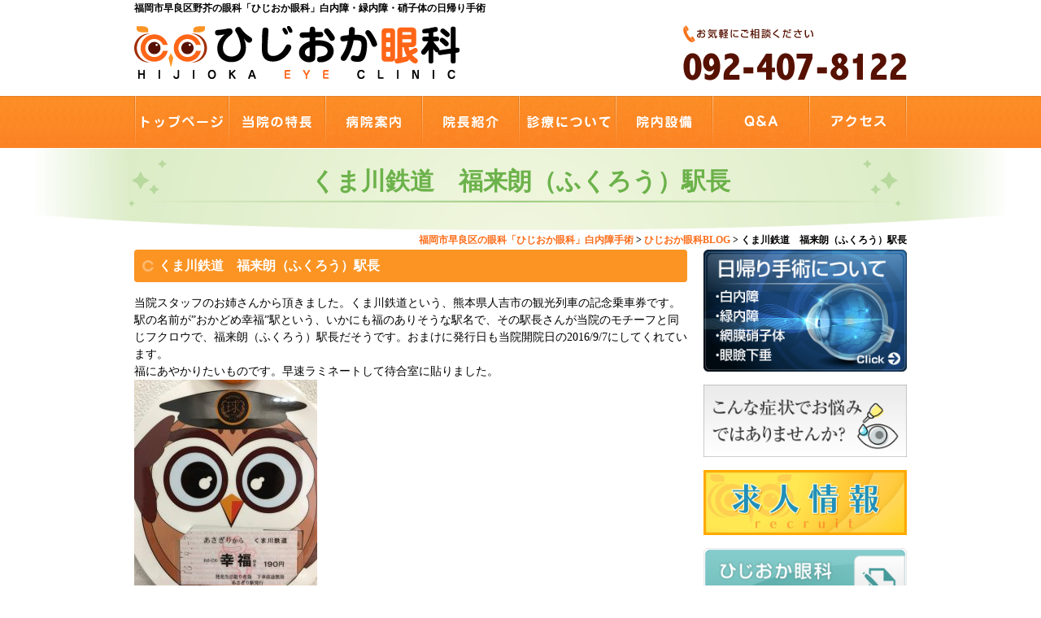

--- FILE ---
content_type: text/html; charset=UTF-8
request_url: https://hijioka-ganka.com/2018/07/31/%E3%81%8F%E3%81%BE%E5%B7%9D%E9%89%84%E9%81%93%E3%80%80%E7%A6%8F%E6%9D%A5%E6%9C%97%EF%BC%88%E3%81%B5%E3%81%8F%E3%82%8D%E3%81%86%EF%BC%89%E9%A7%85%E9%95%B7/
body_size: 7316
content:
<!DOCTYPE HTML>
<html><head>
<meta http-equiv="Content-Type" content="text/html; charset=UTF-8">
<meta name="viewport" content="width=device-width, initial-scale=1.0">

<title>福岡市早良区の眼科「ひじおか眼科」白内障手術  &raquo; くま川鉄道　福来朗（ふくろう）駅長</title>

<meta name="description" content="福岡市早良区野芥の眼科「ひじおか眼科」白内障・緑内障・硝子体の日帰り手術">
<meta name="keywords" content="福岡,早良区,眼科">
<meta name="author" content="ひじおか眼科">
<meta name="copyright" content="ひじおか眼科">
<base href="https://hijioka-ganka.com">


<!--START_jquery-->
<script type="text/javascript" src="https://hijioka-ganka.com/wp-content/themes/illusion_2_0/js/jquery-2-1-4_min.js"></script>
<!--END_jquerys-->

<link rel="icon" href="https://hijioka-ganka.com/wp-content/themes/illusion_2_0/favicon.ico">

<!--[if lt IE 9]>
<script src="http://html5shiv.googlecode.com/svn/trunk/html5.js"></script>
<![endif]-->


<!--START_css-->
<link rel="stylesheet" type="text/css" href="https://hijioka-ganka.com/wp-content/themes/illusion_2_0/css/common.css?20260202-0138" media="all" />
<link rel="stylesheet" type="text/css" href="https://hijioka-ganka.com/wp-content/themes/illusion_2_0/css/page.css?20260202-0138" media="all" />
<link rel="stylesheet" type="text/css" href="https://hijioka-ganka.com/wp-content/themes/illusion_2_0/css/base.css" media="all" />
<!--END_css-->

<!--START_google_analytics-->
<script>
  (function(i,s,o,g,r,a,m){i['GoogleAnalyticsObject']=r;i[r]=i[r]||function(){
  (i[r].q=i[r].q||[]).push(arguments)},i[r].l=1*new Date();a=s.createElement(o),
  m=s.getElementsByTagName(o)[0];a.async=1;a.src=g;m.parentNode.insertBefore(a,m)
  })(window,document,'script','https://www.google-analytics.com/analytics.js','ga');

  ga('create', 'UA-78353309-2', 'auto');
  ga('send', 'pageview');

</script>
<!--END_google_analytics-->

<!--START_bxslider-->
<script src="https://hijioka-ganka.com/wp-content/themes/illusion_2_0/js/bxslider/jquery.bxslider.js"></script>
<link rel="stylesheet" href="https://hijioka-ganka.com/wp-content/themes/illusion_2_0/js/bxslider/jquery.bxslider.css">
<script>
 $(document).ready(function(){
   $('.bxslider').bxSlider();
 });
</script>
<!--END_bxslider-->

<!--START_tel_link-->
<script type='text/javascript'>
function smtel(telno){
if((navigator.userAgent.indexOf('iPhone') > 0 ) || navigator.userAgent.indexOf('Android') > 0 ){
document.write('<a href="tel:'+telno+'">'+telno+'</a>');
}else{
document.write(telno);
}
}
</script>
<!--END_tel_link-->



<!--START_drawer-->
<link rel="stylesheet" href="https://hijioka-ganka.com/wp-content/themes/illusion_2_0/js/drawer/dist/css/drawer.css">
<script src="https://hijioka-ganka.com/wp-content/themes/illusion_2_0/js/drawer/iscroll-min.js"></script>
<script src="https://hijioka-ganka.com/wp-content/themes/illusion_2_0/js/drawer/dropdown.min.js"></script>
<script src="https://hijioka-ganka.com/wp-content/themes/illusion_2_0/js/drawer/dist/js/jquery.drawer.min.js"></script>
<script>
$(document).ready(function() {
  $(".drawer").drawer();
});
</script>
<!--END_drawer-->


<!--START_appearsscroll-->
<script src="https://hijioka-ganka.com/wp-content/themes/illusion_2_0/js/appearsscroll/appearsscroll.js"></script>
<link rel="stylesheet" href="https://hijioka-ganka.com/wp-content/themes/illusion_2_0/js/appearsscroll/appearsscroll.css">
<!--END_appearsscroll-->



<meta name='robots' content='max-image-preview:large' />
<link rel="alternate" type="application/rss+xml" title="福岡市早良区の眼科「ひじおか眼科」白内障手術 &raquo; くま川鉄道　福来朗（ふくろう）駅長 のコメントのフィード" href="https://hijioka-ganka.com/2018/07/31/%e3%81%8f%e3%81%be%e5%b7%9d%e9%89%84%e9%81%93%e3%80%80%e7%a6%8f%e6%9d%a5%e6%9c%97%ef%bc%88%e3%81%b5%e3%81%8f%e3%82%8d%e3%81%86%ef%bc%89%e9%a7%85%e9%95%b7/feed/" />
<script type="text/javascript">
/* <![CDATA[ */
window._wpemojiSettings = {"baseUrl":"https:\/\/s.w.org\/images\/core\/emoji\/14.0.0\/72x72\/","ext":".png","svgUrl":"https:\/\/s.w.org\/images\/core\/emoji\/14.0.0\/svg\/","svgExt":".svg","source":{"concatemoji":"https:\/\/hijioka-ganka.com\/wp-includes\/js\/wp-emoji-release.min.js?ver=6.4.7"}};
/*! This file is auto-generated */
!function(i,n){var o,s,e;function c(e){try{var t={supportTests:e,timestamp:(new Date).valueOf()};sessionStorage.setItem(o,JSON.stringify(t))}catch(e){}}function p(e,t,n){e.clearRect(0,0,e.canvas.width,e.canvas.height),e.fillText(t,0,0);var t=new Uint32Array(e.getImageData(0,0,e.canvas.width,e.canvas.height).data),r=(e.clearRect(0,0,e.canvas.width,e.canvas.height),e.fillText(n,0,0),new Uint32Array(e.getImageData(0,0,e.canvas.width,e.canvas.height).data));return t.every(function(e,t){return e===r[t]})}function u(e,t,n){switch(t){case"flag":return n(e,"\ud83c\udff3\ufe0f\u200d\u26a7\ufe0f","\ud83c\udff3\ufe0f\u200b\u26a7\ufe0f")?!1:!n(e,"\ud83c\uddfa\ud83c\uddf3","\ud83c\uddfa\u200b\ud83c\uddf3")&&!n(e,"\ud83c\udff4\udb40\udc67\udb40\udc62\udb40\udc65\udb40\udc6e\udb40\udc67\udb40\udc7f","\ud83c\udff4\u200b\udb40\udc67\u200b\udb40\udc62\u200b\udb40\udc65\u200b\udb40\udc6e\u200b\udb40\udc67\u200b\udb40\udc7f");case"emoji":return!n(e,"\ud83e\udef1\ud83c\udffb\u200d\ud83e\udef2\ud83c\udfff","\ud83e\udef1\ud83c\udffb\u200b\ud83e\udef2\ud83c\udfff")}return!1}function f(e,t,n){var r="undefined"!=typeof WorkerGlobalScope&&self instanceof WorkerGlobalScope?new OffscreenCanvas(300,150):i.createElement("canvas"),a=r.getContext("2d",{willReadFrequently:!0}),o=(a.textBaseline="top",a.font="600 32px Arial",{});return e.forEach(function(e){o[e]=t(a,e,n)}),o}function t(e){var t=i.createElement("script");t.src=e,t.defer=!0,i.head.appendChild(t)}"undefined"!=typeof Promise&&(o="wpEmojiSettingsSupports",s=["flag","emoji"],n.supports={everything:!0,everythingExceptFlag:!0},e=new Promise(function(e){i.addEventListener("DOMContentLoaded",e,{once:!0})}),new Promise(function(t){var n=function(){try{var e=JSON.parse(sessionStorage.getItem(o));if("object"==typeof e&&"number"==typeof e.timestamp&&(new Date).valueOf()<e.timestamp+604800&&"object"==typeof e.supportTests)return e.supportTests}catch(e){}return null}();if(!n){if("undefined"!=typeof Worker&&"undefined"!=typeof OffscreenCanvas&&"undefined"!=typeof URL&&URL.createObjectURL&&"undefined"!=typeof Blob)try{var e="postMessage("+f.toString()+"("+[JSON.stringify(s),u.toString(),p.toString()].join(",")+"));",r=new Blob([e],{type:"text/javascript"}),a=new Worker(URL.createObjectURL(r),{name:"wpTestEmojiSupports"});return void(a.onmessage=function(e){c(n=e.data),a.terminate(),t(n)})}catch(e){}c(n=f(s,u,p))}t(n)}).then(function(e){for(var t in e)n.supports[t]=e[t],n.supports.everything=n.supports.everything&&n.supports[t],"flag"!==t&&(n.supports.everythingExceptFlag=n.supports.everythingExceptFlag&&n.supports[t]);n.supports.everythingExceptFlag=n.supports.everythingExceptFlag&&!n.supports.flag,n.DOMReady=!1,n.readyCallback=function(){n.DOMReady=!0}}).then(function(){return e}).then(function(){var e;n.supports.everything||(n.readyCallback(),(e=n.source||{}).concatemoji?t(e.concatemoji):e.wpemoji&&e.twemoji&&(t(e.twemoji),t(e.wpemoji)))}))}((window,document),window._wpemojiSettings);
/* ]]> */
</script>
<style id='wp-emoji-styles-inline-css' type='text/css'>

	img.wp-smiley, img.emoji {
		display: inline !important;
		border: none !important;
		box-shadow: none !important;
		height: 1em !important;
		width: 1em !important;
		margin: 0 0.07em !important;
		vertical-align: -0.1em !important;
		background: none !important;
		padding: 0 !important;
	}
</style>
<link rel='stylesheet' id='wp-block-library-css' href='https://hijioka-ganka.com/wp-includes/css/dist/block-library/style.min.css?ver=6.4.7' type='text/css' media='all' />
<style id='classic-theme-styles-inline-css' type='text/css'>
/*! This file is auto-generated */
.wp-block-button__link{color:#fff;background-color:#32373c;border-radius:9999px;box-shadow:none;text-decoration:none;padding:calc(.667em + 2px) calc(1.333em + 2px);font-size:1.125em}.wp-block-file__button{background:#32373c;color:#fff;text-decoration:none}
</style>
<style id='global-styles-inline-css' type='text/css'>
body{--wp--preset--color--black: #000000;--wp--preset--color--cyan-bluish-gray: #abb8c3;--wp--preset--color--white: #ffffff;--wp--preset--color--pale-pink: #f78da7;--wp--preset--color--vivid-red: #cf2e2e;--wp--preset--color--luminous-vivid-orange: #ff6900;--wp--preset--color--luminous-vivid-amber: #fcb900;--wp--preset--color--light-green-cyan: #7bdcb5;--wp--preset--color--vivid-green-cyan: #00d084;--wp--preset--color--pale-cyan-blue: #8ed1fc;--wp--preset--color--vivid-cyan-blue: #0693e3;--wp--preset--color--vivid-purple: #9b51e0;--wp--preset--gradient--vivid-cyan-blue-to-vivid-purple: linear-gradient(135deg,rgba(6,147,227,1) 0%,rgb(155,81,224) 100%);--wp--preset--gradient--light-green-cyan-to-vivid-green-cyan: linear-gradient(135deg,rgb(122,220,180) 0%,rgb(0,208,130) 100%);--wp--preset--gradient--luminous-vivid-amber-to-luminous-vivid-orange: linear-gradient(135deg,rgba(252,185,0,1) 0%,rgba(255,105,0,1) 100%);--wp--preset--gradient--luminous-vivid-orange-to-vivid-red: linear-gradient(135deg,rgba(255,105,0,1) 0%,rgb(207,46,46) 100%);--wp--preset--gradient--very-light-gray-to-cyan-bluish-gray: linear-gradient(135deg,rgb(238,238,238) 0%,rgb(169,184,195) 100%);--wp--preset--gradient--cool-to-warm-spectrum: linear-gradient(135deg,rgb(74,234,220) 0%,rgb(151,120,209) 20%,rgb(207,42,186) 40%,rgb(238,44,130) 60%,rgb(251,105,98) 80%,rgb(254,248,76) 100%);--wp--preset--gradient--blush-light-purple: linear-gradient(135deg,rgb(255,206,236) 0%,rgb(152,150,240) 100%);--wp--preset--gradient--blush-bordeaux: linear-gradient(135deg,rgb(254,205,165) 0%,rgb(254,45,45) 50%,rgb(107,0,62) 100%);--wp--preset--gradient--luminous-dusk: linear-gradient(135deg,rgb(255,203,112) 0%,rgb(199,81,192) 50%,rgb(65,88,208) 100%);--wp--preset--gradient--pale-ocean: linear-gradient(135deg,rgb(255,245,203) 0%,rgb(182,227,212) 50%,rgb(51,167,181) 100%);--wp--preset--gradient--electric-grass: linear-gradient(135deg,rgb(202,248,128) 0%,rgb(113,206,126) 100%);--wp--preset--gradient--midnight: linear-gradient(135deg,rgb(2,3,129) 0%,rgb(40,116,252) 100%);--wp--preset--font-size--small: 13px;--wp--preset--font-size--medium: 20px;--wp--preset--font-size--large: 36px;--wp--preset--font-size--x-large: 42px;--wp--preset--spacing--20: 0.44rem;--wp--preset--spacing--30: 0.67rem;--wp--preset--spacing--40: 1rem;--wp--preset--spacing--50: 1.5rem;--wp--preset--spacing--60: 2.25rem;--wp--preset--spacing--70: 3.38rem;--wp--preset--spacing--80: 5.06rem;--wp--preset--shadow--natural: 6px 6px 9px rgba(0, 0, 0, 0.2);--wp--preset--shadow--deep: 12px 12px 50px rgba(0, 0, 0, 0.4);--wp--preset--shadow--sharp: 6px 6px 0px rgba(0, 0, 0, 0.2);--wp--preset--shadow--outlined: 6px 6px 0px -3px rgba(255, 255, 255, 1), 6px 6px rgba(0, 0, 0, 1);--wp--preset--shadow--crisp: 6px 6px 0px rgba(0, 0, 0, 1);}:where(.is-layout-flex){gap: 0.5em;}:where(.is-layout-grid){gap: 0.5em;}body .is-layout-flow > .alignleft{float: left;margin-inline-start: 0;margin-inline-end: 2em;}body .is-layout-flow > .alignright{float: right;margin-inline-start: 2em;margin-inline-end: 0;}body .is-layout-flow > .aligncenter{margin-left: auto !important;margin-right: auto !important;}body .is-layout-constrained > .alignleft{float: left;margin-inline-start: 0;margin-inline-end: 2em;}body .is-layout-constrained > .alignright{float: right;margin-inline-start: 2em;margin-inline-end: 0;}body .is-layout-constrained > .aligncenter{margin-left: auto !important;margin-right: auto !important;}body .is-layout-constrained > :where(:not(.alignleft):not(.alignright):not(.alignfull)){max-width: var(--wp--style--global--content-size);margin-left: auto !important;margin-right: auto !important;}body .is-layout-constrained > .alignwide{max-width: var(--wp--style--global--wide-size);}body .is-layout-flex{display: flex;}body .is-layout-flex{flex-wrap: wrap;align-items: center;}body .is-layout-flex > *{margin: 0;}body .is-layout-grid{display: grid;}body .is-layout-grid > *{margin: 0;}:where(.wp-block-columns.is-layout-flex){gap: 2em;}:where(.wp-block-columns.is-layout-grid){gap: 2em;}:where(.wp-block-post-template.is-layout-flex){gap: 1.25em;}:where(.wp-block-post-template.is-layout-grid){gap: 1.25em;}.has-black-color{color: var(--wp--preset--color--black) !important;}.has-cyan-bluish-gray-color{color: var(--wp--preset--color--cyan-bluish-gray) !important;}.has-white-color{color: var(--wp--preset--color--white) !important;}.has-pale-pink-color{color: var(--wp--preset--color--pale-pink) !important;}.has-vivid-red-color{color: var(--wp--preset--color--vivid-red) !important;}.has-luminous-vivid-orange-color{color: var(--wp--preset--color--luminous-vivid-orange) !important;}.has-luminous-vivid-amber-color{color: var(--wp--preset--color--luminous-vivid-amber) !important;}.has-light-green-cyan-color{color: var(--wp--preset--color--light-green-cyan) !important;}.has-vivid-green-cyan-color{color: var(--wp--preset--color--vivid-green-cyan) !important;}.has-pale-cyan-blue-color{color: var(--wp--preset--color--pale-cyan-blue) !important;}.has-vivid-cyan-blue-color{color: var(--wp--preset--color--vivid-cyan-blue) !important;}.has-vivid-purple-color{color: var(--wp--preset--color--vivid-purple) !important;}.has-black-background-color{background-color: var(--wp--preset--color--black) !important;}.has-cyan-bluish-gray-background-color{background-color: var(--wp--preset--color--cyan-bluish-gray) !important;}.has-white-background-color{background-color: var(--wp--preset--color--white) !important;}.has-pale-pink-background-color{background-color: var(--wp--preset--color--pale-pink) !important;}.has-vivid-red-background-color{background-color: var(--wp--preset--color--vivid-red) !important;}.has-luminous-vivid-orange-background-color{background-color: var(--wp--preset--color--luminous-vivid-orange) !important;}.has-luminous-vivid-amber-background-color{background-color: var(--wp--preset--color--luminous-vivid-amber) !important;}.has-light-green-cyan-background-color{background-color: var(--wp--preset--color--light-green-cyan) !important;}.has-vivid-green-cyan-background-color{background-color: var(--wp--preset--color--vivid-green-cyan) !important;}.has-pale-cyan-blue-background-color{background-color: var(--wp--preset--color--pale-cyan-blue) !important;}.has-vivid-cyan-blue-background-color{background-color: var(--wp--preset--color--vivid-cyan-blue) !important;}.has-vivid-purple-background-color{background-color: var(--wp--preset--color--vivid-purple) !important;}.has-black-border-color{border-color: var(--wp--preset--color--black) !important;}.has-cyan-bluish-gray-border-color{border-color: var(--wp--preset--color--cyan-bluish-gray) !important;}.has-white-border-color{border-color: var(--wp--preset--color--white) !important;}.has-pale-pink-border-color{border-color: var(--wp--preset--color--pale-pink) !important;}.has-vivid-red-border-color{border-color: var(--wp--preset--color--vivid-red) !important;}.has-luminous-vivid-orange-border-color{border-color: var(--wp--preset--color--luminous-vivid-orange) !important;}.has-luminous-vivid-amber-border-color{border-color: var(--wp--preset--color--luminous-vivid-amber) !important;}.has-light-green-cyan-border-color{border-color: var(--wp--preset--color--light-green-cyan) !important;}.has-vivid-green-cyan-border-color{border-color: var(--wp--preset--color--vivid-green-cyan) !important;}.has-pale-cyan-blue-border-color{border-color: var(--wp--preset--color--pale-cyan-blue) !important;}.has-vivid-cyan-blue-border-color{border-color: var(--wp--preset--color--vivid-cyan-blue) !important;}.has-vivid-purple-border-color{border-color: var(--wp--preset--color--vivid-purple) !important;}.has-vivid-cyan-blue-to-vivid-purple-gradient-background{background: var(--wp--preset--gradient--vivid-cyan-blue-to-vivid-purple) !important;}.has-light-green-cyan-to-vivid-green-cyan-gradient-background{background: var(--wp--preset--gradient--light-green-cyan-to-vivid-green-cyan) !important;}.has-luminous-vivid-amber-to-luminous-vivid-orange-gradient-background{background: var(--wp--preset--gradient--luminous-vivid-amber-to-luminous-vivid-orange) !important;}.has-luminous-vivid-orange-to-vivid-red-gradient-background{background: var(--wp--preset--gradient--luminous-vivid-orange-to-vivid-red) !important;}.has-very-light-gray-to-cyan-bluish-gray-gradient-background{background: var(--wp--preset--gradient--very-light-gray-to-cyan-bluish-gray) !important;}.has-cool-to-warm-spectrum-gradient-background{background: var(--wp--preset--gradient--cool-to-warm-spectrum) !important;}.has-blush-light-purple-gradient-background{background: var(--wp--preset--gradient--blush-light-purple) !important;}.has-blush-bordeaux-gradient-background{background: var(--wp--preset--gradient--blush-bordeaux) !important;}.has-luminous-dusk-gradient-background{background: var(--wp--preset--gradient--luminous-dusk) !important;}.has-pale-ocean-gradient-background{background: var(--wp--preset--gradient--pale-ocean) !important;}.has-electric-grass-gradient-background{background: var(--wp--preset--gradient--electric-grass) !important;}.has-midnight-gradient-background{background: var(--wp--preset--gradient--midnight) !important;}.has-small-font-size{font-size: var(--wp--preset--font-size--small) !important;}.has-medium-font-size{font-size: var(--wp--preset--font-size--medium) !important;}.has-large-font-size{font-size: var(--wp--preset--font-size--large) !important;}.has-x-large-font-size{font-size: var(--wp--preset--font-size--x-large) !important;}
.wp-block-navigation a:where(:not(.wp-element-button)){color: inherit;}
:where(.wp-block-post-template.is-layout-flex){gap: 1.25em;}:where(.wp-block-post-template.is-layout-grid){gap: 1.25em;}
:where(.wp-block-columns.is-layout-flex){gap: 2em;}:where(.wp-block-columns.is-layout-grid){gap: 2em;}
.wp-block-pullquote{font-size: 1.5em;line-height: 1.6;}
</style>
<link rel="https://api.w.org/" href="https://hijioka-ganka.com/wp-json/" /><link rel="alternate" type="application/json" href="https://hijioka-ganka.com/wp-json/wp/v2/posts/1536" /><link rel="EditURI" type="application/rsd+xml" title="RSD" href="https://hijioka-ganka.com/xmlrpc.php?rsd" />
<meta name="generator" content="WordPress 6.4.7" />
<link rel="canonical" href="https://hijioka-ganka.com/2018/07/31/%e3%81%8f%e3%81%be%e5%b7%9d%e9%89%84%e9%81%93%e3%80%80%e7%a6%8f%e6%9d%a5%e6%9c%97%ef%bc%88%e3%81%b5%e3%81%8f%e3%82%8d%e3%81%86%ef%bc%89%e9%a7%85%e9%95%b7/" />
<link rel='shortlink' href='https://hijioka-ganka.com/?p=1536' />
<link rel="alternate" type="application/json+oembed" href="https://hijioka-ganka.com/wp-json/oembed/1.0/embed?url=https%3A%2F%2Fhijioka-ganka.com%2F2018%2F07%2F31%2F%25e3%2581%258f%25e3%2581%25be%25e5%25b7%259d%25e9%2589%2584%25e9%2581%2593%25e3%2580%2580%25e7%25a6%258f%25e6%259d%25a5%25e6%259c%2597%25ef%25bc%2588%25e3%2581%25b5%25e3%2581%258f%25e3%2582%258d%25e3%2581%2586%25ef%25bc%2589%25e9%25a7%2585%25e9%2595%25b7%2F" />
<link rel="alternate" type="text/xml+oembed" href="https://hijioka-ganka.com/wp-json/oembed/1.0/embed?url=https%3A%2F%2Fhijioka-ganka.com%2F2018%2F07%2F31%2F%25e3%2581%258f%25e3%2581%25be%25e5%25b7%259d%25e9%2589%2584%25e9%2581%2593%25e3%2580%2580%25e7%25a6%258f%25e6%259d%25a5%25e6%259c%2597%25ef%25bc%2588%25e3%2581%25b5%25e3%2581%258f%25e3%2582%258d%25e3%2581%2586%25ef%25bc%2589%25e9%25a7%2585%25e9%2595%25b7%2F&#038;format=xml" />



</head>

<body id="top" class="drawer drawer-right">
<!--START_head-->

<!--START_sp_menu-->
<nav class="sp"> 
<div id="header_box00_01">
<div id="header_box02_02"><a href="https://hijioka-ganka.com"><img src="https://hijioka-ganka.com/wp-content/themes/illusion_2_0/img/common/hijioka.png" width="200" alt="ひじおか眼科"/></a></div>
</div>

  <!--スマホ用ハンバーガーメニュー-->
<div class="drawer-header">
    <button type="button" class="drawer-toggle drawer-hamburger">
      <span class="sr-only">toggle navigation</span>
      <span class="drawer-hamburger-icon"></span>
    </button>
  </div>

  <div class="drawer-main drawer-default">
    <nav class="drawer-nav" role="navigation">
      <div class="drawer-brand"><a href="https://hijioka-ganka.com">ひじおか眼科</a></div>


<ul class="drawer-menu">
<li class="drawer-menu-item"><a href="https://hijioka-ganka.com/characteristic/">当院の特長</a></li>
<li class="drawer-menu-item"><a href="https://hijioka-ganka.com/aboutus/">病院案内</a></li>
<li class="drawer-menu-item"><a href="https://hijioka-ganka.com/doctor/">院長紹介</a></li>
<li class="drawer-menu-item"><a href="https://hijioka-ganka.com/consultation/">診療について</a></li>
<li class="drawer-menu-item"><a href="https://hijioka-ganka.com//equipment/">院内設備</a></li>
<li class="drawer-menu-item"><a href="https://hijioka-ganka.com/qa/">Q&amp;A</a></li>
<li class="drawer-menu-item"><a href="https://hijioka-ganka.com/access/">アクセス</a></li>
<li class="drawer-menu-item"><a href="https://hijioka-ganka.com/surgery/">日帰り手術について</a></li>
<li class="drawer-menu-item"><a href="https://hijioka-ganka.com/symptom/">こんな症状でお悩みではありませんか?</a></li>
<li class="drawer-menu-item"><a href="https://hijioka-ganka.com/category/recruit/">求人情報</a></li>
<li class="drawer-menu-item"><a href="https://hijioka-ganka.com/category/blog/">ひじおか眼科BLOG</a></li>
<li class="drawer-menu-item"><a href="https://hijioka-ganka.com/category/news/">お知らせ</a></li>
</ul>

  
      <div class="drawer-footer"><span></span></div>
    </nav>
  </div>
  
</nav>
<!--END_header_sp_menu-->


<!--START_pc_menu-->
<nav class="pc">

<div id="header_box00">
<div id="header_box01"><h1>福岡市早良区野芥の眼科「ひじおか眼科」白内障・緑内障・硝子体の日帰り手術</h1></div>
<div id="header_box02">
<div id="header_box02_l"><a href="https://hijioka-ganka.com"><img src="https://hijioka-ganka.com/wp-content/themes/illusion_2_0/img/common/hijioka.png" width="400" height="65" alt="ひじおか眼科"/></a></div>
<div id="header_box02_r"><img src="https://hijioka-ganka.com/wp-content/themes/illusion_2_0/img/common/tel.png" width="275" height="68" alt="092-407-8122"/></div>
</div>
</div>

<div id="header_box03">
<div id="header_box03_02">
<div id="menu01">
<ul>
<li id="menu01-a"><a href="https://hijioka-ganka.com">トップページ</a></li>
<li id="menu01-b"><a href="https://hijioka-ganka.com/characteristic/">当院の特長</a></li>
<li id="menu01-c"><a href="https://hijioka-ganka.com/aboutus/">病院案内</a></li>
<li id="menu01-d"><a href="https://hijioka-ganka.com/doctor/">院長紹介</a></li>
<li id="menu01-e"><a href="https://hijioka-ganka.com/consultation/">診療について</a></li>
<li id="menu01-f"><a href="https://hijioka-ganka.com/equipment/">院内設備</a></li>
<li id="menu01-g"><a href="https://hijioka-ganka.com/qa/">q&amp;a</a></li>
<li id="menu01-h"><a href="https://hijioka-ganka.com/access/">アクセス</a></li>
</ul>
</div>
</div>
</div>

</div>

</nav>
<!--END_header_pc_menu-->
<!--END_header-->


<div id="header_box04_02" class="clearfix">
<div id="header_box05">くま川鉄道　福来朗（ふくろう）駅長</div>
</div>






<div class="breadcrumbs"><h2><!-- Breadcrumb NavXT 7.2.0 -->
<span property="itemListElement" typeof="ListItem"><a property="item" typeof="WebPage" title="福岡市早良区の眼科「ひじおか眼科」白内障手術へ移動する" href="https://hijioka-ganka.com" class="home" ><span property="name">福岡市早良区の眼科「ひじおか眼科」白内障手術</span></a><meta property="position" content="1"></span> &gt; <span property="itemListElement" typeof="ListItem"><a property="item" typeof="WebPage" title="Go to the ひじおか眼科BLOG カテゴリー archives." href="https://hijioka-ganka.com/category/blog/" class="taxonomy category" ><span property="name">ひじおか眼科BLOG</span></a><meta property="position" content="2"></span> &gt; <span property="itemListElement" typeof="ListItem"><span property="name" class="post post-post current-item">くま川鉄道　福来朗（ふくろう）駅長</span><meta property="url" content="https://hijioka-ganka.com/2018/07/31/%e3%81%8f%e3%81%be%e5%b7%9d%e9%89%84%e9%81%93%e3%80%80%e7%a6%8f%e6%9d%a5%e6%9c%97%ef%bc%88%e3%81%b5%e3%81%8f%e3%82%8d%e3%81%86%ef%bc%89%e9%a7%85%e9%95%b7/"><meta property="position" content="3"></span></h2></div>



<p class="pagetop"><a href="#top">▲</a></p>


<div class="section clearfix">

<div class="contents clearfix">


<!--START_contents-->


<h4 class="midashi01">くま川鉄道　福来朗（ふくろう）駅長</h4>

<div class="box_100_b20"><p>当院スタッフのお姉さんから頂きました。くま川鉄道という、熊本県人吉市の観光列車の記念乗車券です。</p>
<p>駅の名前が”おかどめ幸福”駅という、いかにも福のありそうな駅名で、その駅長さんが当院のモチーフと同じフクロウで、福来朗（ふくろう）駅長だそうです。おまけに発行日も当院開院日の2016/9/7にしてくれています。</p>
<p>福にあやかりたいものです。早速ラミネートして待合室に貼りました。</p>
<p><img fetchpriority="high" decoding="async" class="alignleft size-medium wp-image-1538" src="https://hijioka-ganka.com/wp-content/uploads/2018/07/IMG_1050-225x300.jpg" alt="" width="225" height="300" srcset="https://hijioka-ganka.com/wp-content/uploads/2018/07/IMG_1050-225x300.jpg 225w, https://hijioka-ganka.com/wp-content/uploads/2018/07/IMG_1050-768x1024.jpg 768w" sizes="(max-width: 225px) 100vw, 225px" /></p>
</div>

<div class="box_100_b20">2018年07月31日</div>

   

<div class="box_100_b40"></div>


<!--END_contents-->
</div>



<div class="sidebar">
<!--START_sidebar-->
<div class="sidebar_box01 img_hover"><a href="https://hijioka-ganka.com/surgery/"><img src="https://hijioka-ganka.com/wp-content/themes/illusion_2_0/img/common/ba01.jpg" alt="日帰り手術について・白内障・緑内障・網膜硝子体・眼瞼下垂"/></a></div>
<div class="sidebar_box01 img_hover"><a href="https://hijioka-ganka.com/symptom/"><img src="https://hijioka-ganka.com/wp-content/themes/illusion_2_0/img/common/ba02.jpg" alt="こんな症状でお悩みではありませんか？"/></a></div>
<div class="sidebar_box01 img_hover"><a href="https://hijioka-ganka.com/category/recruit/"><img src="https://hijioka-ganka.com/wp-content/themes/illusion_2_0/img/common/ba04.jpg" alt="求人情報"/></a></div>
<div class="sidebar_box01 img_hover"><a href="https://hijioka-ganka.com/category/blog/"><img src="https://hijioka-ganka.com/wp-content/themes/illusion_2_0/img/common/ba03.jpg" alt="ひじおか眼科BLOG"/></a></div>

<div id="bc01_box_01">
<div id="bc01_box_02"><a href="https://hijioka-ganka.com/consultation/" class="syncer-acdn" data-target="syncer-acdn-01"><img src="https://hijioka-ganka.com/wp-content/themes/illusion_2_0/img/common/bc01.png" width="250" height="50" alt="診療案内"/></a></div>
<div class="clearfix" id="bc02_box_03">
<div id="syncer-acdn-01">
<ul class="bc01">
<li><a href="https://hijioka-ganka.com/consultation/consultation01/">白内障</a></li>
<li><a href="https://hijioka-ganka.com/consultation/consultation02/">緑内障</a></li>
<li><a href="https://hijioka-ganka.com/consultation/consultation03/">糖尿病網膜症</a></li>
<li><a href="https://hijioka-ganka.com/consultation/consultation04/">加齢黄斑変性</a></li>
<li><a href="https://hijioka-ganka.com/consultation/consultation05/">眼底の病気</a></li>
<li><a href="https://hijioka-ganka.com/consultation/consultation06/">ぶどう膜炎</a></li>
<li><a href="https://hijioka-ganka.com/consultation/consultation07/">飛蚊症</a></li>
<li><a href="https://hijioka-ganka.com/consultation/consultation08/">ドライアイ</a></li>
<li><a href="https://hijioka-ganka.com/consultation/consultation09/">眼瞼下垂</a></li>
<li><a href="https://hijioka-ganka.com/consultation/consultation10/">アレルギー性結膜炎</a></li>
<li><a href="https://hijioka-ganka.com/consultation/consultation11/">眼精疲労</a></li>
<li><a href="https://hijioka-ganka.com/consultation/consultation13/">小児眼科</a></li>
<li><a href="https://hijioka-ganka.com/consultation/consultation15/">近視</a></li>
<li><a href="https://hijioka-ganka.com/consultation/consultation14/">コンタクトレンズ・眼鏡</a></li>
</ul>
</div>
</div>
</div>

<div class="box_100_b10"></div>


<div id="sidebar_box02">
<div id="sidebar_box02_02">
<div id="sidebar_box02_03"><span class="f16px_kuro_b">ひじおか眼科</span><br>
〒814-0171<br>
福岡市早良区野芥4丁目2-15<br>
<a href="https://hijioka-ganka.com/access/">アクセスはこちら&gt;&gt;</a><br>
TEL:092-407-8122<br>
FAX:092-407-8133</div>
</div>
</div><!--END_sidebar-->
</div>



</div>
<!--START_footer-->
<div id="footer_box01" class="clearfix">

<div id="footer_box02" class="clearfix"><img src="https://hijioka-ganka.com/wp-content/themes/illusion_2_0/img/common/footer_02.png" width="150" height="35" alt="ひじおか眼科ロゴマーク"/></div>


	
<div class="box_100_b10_ce medicalfee"><a href="https://hijioka-ganka.com/medicalfee/"><span>掲示事項</span></a></div>

<div id="footer_box04">
<div id="footer_box04_01">Copyright (C)<a href="https://hijioka-ganka.com">ひじおか眼科</a>. ..All Rights Reserved.</div>
</div>
</div>

<!--END_footer-->
</body>

</html>

--- FILE ---
content_type: text/css
request_url: https://hijioka-ganka.com/wp-content/themes/illusion_2_0/css/common.css?20260202-0138
body_size: 4124
content:
@charset "utf-8";
/*----------------------------------------*/
/*  全般          　　　　         　　　 */
/*----------------------------------------*/

body {
    margin: 0px;
    padding: 0px;
    background: #FFFFFF;
    color: #000000;
    font: 14px/150% "メイリオ",Meiryo,"ＭＳ Ｐゴシック",Osaka,"ヒラギノ角ゴ Pro W3";
}

/* タグ リセッタ */
*{margin:0;padding:0;}
img{border:none;}
li {list-style: none;}

/* clearfix */
.clearfix{zoom:1;}
.clearfix:after{content:"."; display: block; height:0px; clear:both; visibility:hidden;}
* html .clearfix{display:inline-table; /*¥*/display:block;/**/}

/* ブロック関連クラス */
.block {display: block;}
.clear{clear:both;}
.right{float:right;}
.left{float:left;}
.none{display:none;}
.txtCenter{text-align:center;}


/* レスポンシブ対応IMG */
img {
	max-width: 100%;
	height: auto;
}

/*---------------------------------------*/
/*フォント　　　　　　             　　　*/
/*---------------------------------------*/
.f10px_a {font-size: 10px;color: #FF8C00;}
.f12px_a {font-size: 12px;color: #FF8C00;}
.f14px_a {font-size: 14px;color: #FF8C00;}
.f16px_a {font-size: 16px;color: #FF8C00;}
.f18px_a {font-size: 18px;color: #FF8C00;}

.f10px_b {font-size: 10px;color: #85B200;}
.f12px_b {font-size: 12px;color: #85B200;}
.f14px_b {font-size: 14px;color: #85B200;}
.f16px_b {font-size: 16px;color: #85B200;}
.f18px_b {font-size: 18px;color: #85B200;}

.f10px_c {font-size: 10px;color: #19A9EA;}
.f12px_c {font-size: 12px;color: #19A9EA;}
.f14px_c {font-size: 14px;color: #19A9EA;}
.f16px_c {font-size: 16px;color: #19A9EA;}
.f18px_c {font-size: 18px;color: #19A9EA;}

.f10px_e {font-size: 10px;color: #112166;}
.f12px_e {font-size: 12px;color: #112166;}
.f14px_e {font-size: 14px;color: #112166;}
.f16px_e {font-size: 16px;color: #112166;}
.f18px_e {font-size: 18px;color: #112166;}

.f10px_f {font-size: 10px;color: #CF6CA4;}
.f12px_f {font-size: 12px;color: #CF6CA4;}
.f14px_f {font-size: 14px;color: #CF6CA4;}
.f16px_f {font-size: 16px;color: #CF6CA4;}
.f18px_f {font-size: 18px;color: #CF6CA4;}

.f10px_g {font-size: 10px;color: #D97494;}
.f12px_g {font-size: 12px;color: #D97494;}
.f14px_g {font-size: 14px;color: #D97494;}
.f16px_g {font-size: 16px;color: #D97494;}
.f18px_g {font-size: 18px;color: #D97494;}

.f10px_shiro {font-size: 10px;color: #FFFFFF;}
.f12px_shiro {font-size: 12px;color: #FFFFFF;}
.f14px_shiro {font-size: 14px;color: #FFFFFF;}
.f16px_shiro {font-size: 16px;color: #FFFFFF;}
.f18px_shiro {font-size: 18px;color: #FFFFFF;}

.f10px_kuro {font-size: 10px;color: #000000;}
.f12px_kuro {font-size: 12px;color: #000000;}
.f14px_kuro {font-size: 14px;color: #000000;}
.f16px_kuro {font-size: 16px;color: #000000;}
.f18px_kuro {font-size: 18px;color: #000000;}

.f10px_hai {font-size: 10px;color: #333333;}
.f12px_hai {font-size: 12px;color: #333333;}
.f14px_hai {font-size: 14px;color: #333333;}
.f16px_hai {font-size: 16px;color: #333333;}
.f18px_hai {font-size: 18px;color: #333333;}

.f10px_aka {font-size: 10px;color: #FF0000;}
.f12px_aka {font-size: 12px;color: #FF0000;}
.f14px_aka {font-size: 14px;color: #FF0000;}
.f16px_aka {font-size: 16px;color: #FF0000;}
.f18px_aka {font-size: 18px;color: #FF0000;}

.f10px_ao {font-size: 10px;color: #0000FF;}
.f12px_ao {font-size: 12px;color: #0000FF;}
.f14px_ao {font-size: 14px;color: #0000FF;}
.f16px_ao {font-size: 16px;color: #0000FF;}
.f18px_ao {font-size: 18px;color: #0000FF;}

.f10px_orange {font-size: 10px;color: #FF8000;}
.f12px_orange {font-size: 12px;color: #FF8000;}
.f14px_orange {font-size: 14px;color: #FF8000;}
.f16px_orange {font-size: 16px;color: #FF8000;}
.f18px_orange {font-size: 18px;color: #FF8000;}

.f10px_green {font-size: 10px;color: #C5D93D;}
.f12px_green {font-size: 12px;color: #C5D93D;}
.f14px_green {font-size: 14px;color: #C5D93D;}
.f16px_green {font-size: 16px;color: #C5D93D;}
.f18px_green {font-size: 18px;color: #C5D93D;}

/* bold */
.f10px_a_b {font-size: 10px;color: #FF8C00; font-weight:bold;}
.f12px_a_b {font-size: 12px;color: #FF8C00; font-weight:bold;}
.f14px_a_b {font-size: 14px;color: #FF8C00; font-weight:bold;}
.f16px_a_b {font-size: 16px;color: #FF8C00; font-weight:bold;}
.f18px_a_b {font-size: 18px;color: #FF8C00; font-weight:bold;}

.f10px_b_b {font-size: 10px;color: #85B200; font-weight:bold;}
.f12px_b_b {font-size: 12px;color: #85B200; font-weight:bold;}
.f14px_b_b {font-size: 14px;color: #85B200; font-weight:bold;}
.f16px_b_b {font-size: 16px;color: #85B200; font-weight:bold;}
.f18px_b_b {font-size: 18px;color: #85B200; font-weight:bold;}

.f10px_c_b {font-size: 10px;color: #19A9EA; font-weight:bold;}
.f12px_c_b {font-size: 12px;color: #19A9EA; font-weight:bold;}
.f14px_c_b {font-size: 14px;color: #19A9EA; font-weight:bold;}
.f16px_c_b {font-size: 16px;color: #19A9EA; font-weight:bold;}
.f18px_c_b {font-size: 18px;color: #19A9EA; font-weight:bold;}

.f10px_e_b {font-size: 10px;color: #112166; font-weight:bold;}
.f12px_e_b {font-size: 12px;color: #112166; font-weight:bold;}
.f14px_e_b {font-size: 14px;color: #112166; font-weight:bold;}
.f16px_e_b {font-size: 16px;color: #112166; font-weight:bold;}
.f18px_e_b {font-size: 18px;color: #112166; font-weight:bold;}

.f10px_f_b {font-size: 10px;color: #CF6CA4; font-weight:bold;}
.f12px_f_b {font-size: 12px;color: #CF6CA4; font-weight:bold;}
.f14px_f_b {font-size: 14px;color: #CF6CA4; font-weight:bold;}
.f16px_f_b {font-size: 16px;color: #CF6CA4; font-weight:bold;}
.f18px_f_b {font-size: 18px;color: #CF6CA4; font-weight:bold;}

.f10px_g_b {font-size: 10px;color: #D97494; font-weight:bold;}
.f12px_g_b {font-size: 12px;color: #D97494; font-weight:bold;}
.f14px_g_b {font-size: 14px;color: #D97494; font-weight:bold;}
.f16px_g_b {font-size: 16px;color: #D97494; font-weight:bold;}
.f18px_g_b {font-size: 18px;color: #D97494; font-weight:bold;}

.f10px_shiro_b {font-size: 10px;color: #FFFFFF; font-weight:bold;}
.f12px_shiro_b {font-size: 12px;color: #FFFFFF; font-weight:bold;}
.f14px_shiro_b {font-size: 14px;color: #FFFFFF; font-weight:bold;}
.f16px_shiro_b {font-size: 16px;color: #FFFFFF; font-weight:bold;}
.f18px_shiro_b {font-size: 18px;color: #FFFFFF; font-weight:bold;}

.f10px_kuro_b {font-size: 10px;color: #000000; font-weight:bold;}
.f12px_kuro_b {font-size: 12px;color: #000000; font-weight:bold;}
.f14px_kuro_b {font-size: 14px;color: #000000; font-weight:bold;}
.f16px_kuro_b {font-size: 16px;color: #000000; font-weight:bold;}
.f18px_kuro_b {font-size: 18px;color: #000000; font-weight:bold;}

.f10px_hai_b {font-size: 10px;color: #333333; font-weight:bold;}
.f12px_hai_b {font-size: 12px;color: #333333; font-weight:bold;}
.f14px_hai_b {font-size: 14px;color: #333333; font-weight:bold;}
.f16px_hai_b {font-size: 16px;color: #333333; font-weight:bold;}
.f18px_hai_b {font-size: 18px;color: #333333; font-weight:bold;}

.f10px_aka_b {font-size: 10px;color: #FF0000; font-weight:bold;}
.f12px_aka_b {font-size: 12px;color: #FF0000; font-weight:bold;}
.f14px_aka_b {font-size: 14px;color: #FF0000; font-weight:bold;}
.f16px_aka_b {font-size: 16px;color: #FF0000; font-weight:bold;}
.f18px_aka_b {font-size: 18px;color: #FF0000; font-weight:bold;}

.f10px_ao_b {font-size: 10px;color: #0000FF; font-weight:bold;}
.f12px_ao_b {font-size: 12px;color: #0000FF; font-weight:bold;}
.f14px_ao_b {font-size: 14px;color: #0000FF; font-weight:bold;}
.f16px_ao_b {font-size: 16px;color: #0000FF; font-weight:bold;}
.f18px_ao_b {font-size: 18px;color: #0000FF; font-weight:bold;}

.f10px_orange_b {font-size: 10px;color: #FF8000; font-weight:bold;}
.f12px_orange_b {font-size: 12px;color: #FF8000; font-weight:bold;}
.f14px_orange_b {font-size: 14px;color: #FF8000; font-weight:bold;}
.f16px_orange_b {font-size: 16px;color: #FF8000; font-weight:bold;}
.f18px_orange_b {font-size: 18px;color: #FF8000; font-weight:bold;}

.f10px_green_b {font-size: 10px;color: #C5D93D; font-weight:bold;}
.f12px_green_b {font-size: 12px;color: #C5D93D; font-weight:bold;}
.f14px_green_b {font-size: 14px;color: #C5D93D; font-weight:bold;}
.f16px_green_b {font-size: 16px;color: #C5D93D; font-weight:bold;}
.f18px_green_b {font-size: 18px;color: #C5D93D; font-weight:bold;}


h1 {font-size: 12px;color: #000000; line-height: 14px;margin-top:0px;}
h2 {font-size: 12px;color: #000000; line-height: 14px;margin-top:0px;}
h3 {font-size: 12px;color: #000000; line-height: 14px;margin-top:0px;}

/* リンク */
a{outline:0;}

a:link { color: #FD6D1A;text-decoration: none;}
a:visited { color: #FD6D1A;text-decoration: none;}
a:hover { color: #FD6D1A;text-decoration:underline;}


/*---------------------------------------*/
/*ベース　　　　　　　             　　　*/
/*---------------------------------------*/
/*メイン*/
.section{
	width:950px;
	margin:0 auto 0 auto;
}

/*コンテンツ*/
.contents{
	float:left;
	width:680px;
	margin-bottom: 20px;
}

/*サイド*/
.sidebar{
	width:250px;
    float:right;
	margin-bottom: 20px;
}

/*モバイルボタン*/
.sp{display:none;}


/*画像に乗ったら半透明*/
.img_hover img{
	-webkit-transition-property:opacity;  
    -webkit-transition-duration:0.2s;  
    -webkit-transition-timing-function:linear; 
}

.img_hover img:hover{
	opacity:0.8;
}


/*パンクズ*/
.breadcrumbs {
	width:950px;
	clear:both;
	text-align:right;
	margin:5px auto 5px auto;
}


/*動画埋め込みレスポンシブ*/
.video {
	position: relative;
	height: 0;
	padding: 30px 0 56.25%;
	overflow: hidden;
}
.video iframe {
	position: absolute;
	top: 0;
	left: 0;
	width: 100%;
	height: 100%;
}

/*---------------------------------------*/
/* 見出し　　　　　　　           　　　*/
/*---------------------------------------*/
.midashi01 {
	background: url(../img/common/midashi.png) 10px 13px no-repeat #FB9423;
	background-size: 14px 14px;
	color: #FFFFFF;
	padding: 10px 10px 10px 30px;
	margin-bottom: 15px;
	font-size: 16px;
	line-height: 1.3;
	font-weight: bold;
	border-radius: 4px;
	clear: both;
}

.midashi02 {
	border-bottom: 1px solid #238C00;
	height: 30px;
	color: #FF8C00;
	padding-left: 1px;
	padding-top: 10px;
	margin-bottom: 5px;
	font-size: 16px;
	font-weight: bold;
	clear: both;
}


.midashi03 {
	border-bottom: 1px dashed #238C00;
	height: 30px;
	color: #000000;
	padding-left: 1px;
	padding-top: 10px;
	margin-bottom: 5px;
	font-size: 14px;
	font-weight: bold;
	clear: both;
}




.midashi04 {
	border-bottom: 2px solid #FF8C00;
	height: 40px;
	color: #000000;
	padding-left: 1px;
	padding-top: 10px;
	margin-bottom: 5px;
	font-size: 18px;
	font-weight: bold;
	clear: both;
}

/*---------------------------------------*/
/*  ヘッダー　　　　　　 　　　　　　　　*/
/*---------------------------------------*/

#header_box00 {
	width:100%;
	clear:both;
	margin:0px auto 0px auto;
}

#header_box01 {
	width:950px;
	clear:both;
	margin:3px auto 0px auto;
}

#header_box02 {
	width:950px;
	clear:both;
	margin:0px auto 0px auto;
}

#header_box02_l {
   width:70%;
	clear:both;
	float:left;
	text-align:left;
	margin:15px 0px 15px 0px;
}

#header_box02_r {
    width:30%;
	float:right;
	text-align:right;
	margin:14px 0px 13px 0px;
}

#header_box03 {
	width:100%;
	height:65px;
	clear:both;
	margin:0px;
	background: url(../img/common/b01_back.png) repeat-x;
}

#header_box03_02 {
	width:950px;
	clear:both;
	margin:0px auto 0px auto;
}

#header_box04 {
	width:100%;
	clear:both;
	text-align:center;
}

#header_box04_02 {
	width:100%;
	clear:both;
	text-align:center;
	background: url(../img/common/header_back.jpg) no-repeat;
	background-position: center center;
	height: 100px;
}

#header_box05 {
	width:100%;
	clear:both;
	text-align:center;
	margin:0px auto 0px auto;
	padding-top: 20px;
	font-size: 30px;
	font-weight: bold;
	color:#6CB24B;
	line-height: 1.3;
}
	
/*---------------------------------------*/
/*  サイド　 　　　　 　 　　　　　　　  */
/*---------------------------------------*/
.sidebar_box01 {
 margin:0px auto 10px auto;
}

.sidebar_box01 img{
	width:100%;
	height:auto;
}

#sidebar_box02 {
/*	width:250px;*/
	border:5px solid  #F39F20;
	margin:0px auto 10px auto;
	background: #FFFFFF;
}

#sidebar_box02_02 {
	width:220px;
	margin:10px;
}

#sidebar_box02_03 {
	padding: 0px 0px 0px 0px;
}

/*---------------------------------------*/
/*  フッター 　　　　 　 　　　　　　　　 */
/*---------------------------------------*/
#footer_box01 {
 	width:100%;
	height:230px;
	clear:both;
	margin:0px auto 0px auto;
	text-align:center;
	color: #00000;
	}

#footer_box02 {
	width:100%;
	clear:both;
	height:35px;
	margin:20px auto 20px auto;
	text-align:center;
    background: url(../img/common/footer.jpg) repeat-x;
}

#footer_box03 {
	width:950px;
	clear:both;
	margin:20px auto 20px auto;
	text-align:center;
}

#footer_box04 {
	width:100%;
	clear:both;
	margin:20px auto 20px auto;
    padding: 10px 0;
	text-align:center;
	background: #FD6D1A;
	color: #FFFFFF;
}

#footer_box04_01 {
	width:100%;
	clear:both;
	margin:10px auto 10px auto;
}

#footer_box04 a:link { color: #FFFFFF;text-decoration: none;}
#footer_box04 a:visited { color: #FFFFFF;text-decoration: none;}
#footer_box04 a:hover { color: #FFFFFF;text-decoration:underline;}

.medicalfee a {
    display: inline-block;
    color: #000000;
    border: 1px solid #000000;
    padding: 3px 15px;
}
.medicalfee a span {
    position: relative;
    padding-left: 10px;
}
.medicalfee a span:before {
	position: absolute;
    content: '';
    top: 0;
    bottom: 0;
    margin: auto;
    left: 0;
    width: 0;
    height: 0;
    border-style: solid;
    border-width: 5px 0 5px 5px;
    border-color: transparent transparent transparent #FD6D1A;
}
.medicalfee a:link { color: #000000; text-decoration: none;}
.medicalfee a:visited { color: #000000; text-decoration: none;}
.medicalfee a:hover { color: #000000; text-decoration: none;}

/*---------------------------------------*/
/* メニュー　　　　　　 　　　　　　　　　　　   */
/*---------------------------------------*/
/*main_menu*/
#menu01 {
	clear:both;
	width: 950px;
	height:65px;
	margin:0px auto 0px auto;
}  

#menu01 UL {
	list-style: none;
	margin: 0px;
	padding: 0px;
}

#menu01 LI#menu01-a {width: 117px;height: 65px;float: left;}
#menu01 LI#menu01-b {width: 119px;height: 65px;float: left;}
#menu01 LI#menu01-c {width: 119px;height: 65px;float: left;}
#menu01 LI#menu01-d {width: 119px;height: 65px;float: left;}
#menu01 LI#menu01-e {width: 119px;height: 65px;float: left;}
#menu01 LI#menu01-f {width: 119px;height: 65px;float: left;}
#menu01 LI#menu01-g {width: 119px;height: 65px;float: left;}
#menu01 LI#menu01-h {width: 119px;height: 65px;float: left;}

#menu01 LI#menu01-a a {text-decoration: none;width: 117px;height: 65px;display: block;overflow: hidden;text-indent: -9999px;}
#menu01 LI#menu01-b a {text-decoration: none;width: 119px;height: 65px;display: block;overflow: hidden;text-indent: -9999px;}
#menu01 LI#menu01-c a {text-decoration: none;width: 119px;height: 65px;display: block;overflow: hidden;text-indent: -9999px;}
#menu01 LI#menu01-d a {text-decoration: none;width: 119px;height: 65px;display: block;overflow: hidden;text-indent: -9999px;}
#menu01 LI#menu01-e a {text-decoration: none;width: 119px;height: 65px;display: block;overflow: hidden;text-indent: -9999px;}
#menu01 LI#menu01-f a {text-decoration: none;width: 119px;height: 65px;display: block;overflow: hidden;text-indent: -9999px;}
#menu01 LI#menu01-g a {text-decoration: none;width: 119px;height: 65px;display: block;overflow: hidden;text-indent: -9999px;}
#menu01 LI#menu01-h a {text-decoration: none;width: 119px;height: 65px;display: block;overflow: hidden;text-indent: -9999px;}

#menu01 li#menu01-a { background: url(../img/common/b01.png) no-repeat 0px 0px; }
#menu01 li#menu01-b { background: url(../img/common/b01.png) no-repeat -117px 0px; }
#menu01 li#menu01-c { background: url(../img/common/b01.png) no-repeat -236px 0px; }
#menu01 li#menu01-d { background: url(../img/common/b01.png) no-repeat -355px 0px; }
#menu01 li#menu01-e { background: url(../img/common/b01.png) no-repeat -474px 0px; }
#menu01 li#menu01-f { background: url(../img/common/b01.png) no-repeat -593px 0px; }
#menu01 li#menu01-g { background: url(../img/common/b01.png) no-repeat -712px 0px; }
#menu01 li#menu01-h { background: url(../img/common/b01.png) no-repeat -831px 0px; }

#menu01 li#menu01-a a:hover { background: url(../img/common/b01.png) no-repeat 0px -65px; }
#menu01 li#menu01-b a:hover { background: url(../img/common/b01.png) no-repeat -117px -65px; }
#menu01 li#menu01-c a:hover { background: url(../img/common/b01.png) no-repeat -236px -65px; }
#menu01 li#menu01-d a:hover { background: url(../img/common/b01.png) no-repeat -355px -65px; }
#menu01 li#menu01-e a:hover { background: url(../img/common/b01.png) no-repeat -474px -65px; }
#menu01 li#menu01-f a:hover { background: url(../img/common/b01.png) no-repeat -593px -65px; }
#menu01 li#menu01-g a:hover { background: url(../img/common/b01.png) no-repeat -712px -65px; }
#menu01 li#menu01-h a:hover { background: url(../img/common/b01.png) no-repeat -831px -65px; }

/*サイドメニュー_01*/
#bc01_box_01{
	width:250px;
	 margin:0px auto 10px auto;
	}
	
#bc01_box_02{
	width:250px;
	height:50px;
	clear:both;
	}
	
#bc01_box_03{
	width:250px;
	clear:both;
	}

.bc01{
	font-size: 16px;
}

.bc01 li{
	width:250px;
	height:40px;
	background: url(../img/common/bc01_01.png) no-repeat;
	}

.bc01 li a{
	width:250px;
	height:40px;
	display:block;
	text-decoration:none;
	color:#000000;
	padding-left: 35px;
	padding-top: 10px;
	}
	
.bc01 li:hover{
	background: url(../img/common/bc01_02.png) no-repeat;
	}

.bc01 li:hover a{
	color:#FD6D1A;
	}

/*----------------------------------------*/
/*画像配置　 　　　　　　　               */
/*----------------------------------------*/
.photo_box_01_01{
	clear:both
	
}
.photo_box_01_02{
padding-bottom:10px;
}
.photo_box_01_03{
	text-align:left;
	padding-bottom: 10px;
}
.photo_box_left_text{margin-right: 10px; padding-bottom: 5px;}
.photo_box_right_text{margin-left: 10px; padding-bottom: 5px;text-align:left;}

/*----------------------------------------*/
/*画像　 　　　　　　　                   */
/*----------------------------------------*/

.img100_box01 img{
	width:100%;
	height:auto;
}




.img_sp_100_box01 img{
	width:100%;
	height:auto;
}




/*----------------------------------------*/
/*その他　 　　　　　　　                   */
/*----------------------------------------*/
	
.box-wrapper{
	margin-right: -1.33%;
}


/******************************************************************************************/

/* for TB & SP CSS   */

/******************************************************************************************/
/*→ボタンの横幅*/
/*横950～768*/
@media only screen and (min-width: 768px) and (max-width: 950px) {
.section{
			width:92%;
	}
	
	
	
	.sp{display:block;}
	.pc{display:none;}
	
	

	.sidebar{
		width:100%;
		float:none;
		margin:0px auto 20px auto;
	}
	
	
	.contents{
		float:none;
		width:100%;
	}
	
/*パンクズ*/
.breadcrumbs {
	width:92%;
	clear:both;
	text-align:right;
	margin:5px auto 5px auto;
}
	
	



/*---------------------------------------*/
/*  ヘッダー 　　　　 　 　　　　　　　　 */
/*---------------------------------------*/
	
#header_box01 {
    width: 100%;
}
	
#header_box02_02 {
    width: 100%;
	margin:15px;
}



/*---------------------------------------*/
/*  ヘッダー 　　　　 　 　　　　　　　　 */
/*---------------------------------------*/
/*cssが喧嘩してるので、pc用のcssリセット*/		
nav.pc{
	display:none;
}
		


	
/*---------------------------------------*/
/*  フッター 　　　　 　 　　　　　　　　 */
/*---------------------------------------*/	
	
	
	#footer_box03 {
	width:100%;
	clear:both;
	margin:20px auto 20px auto;
	text-align:center;
}
	
	
}

/*全タブレット*/
/*横1024～416*/
@media only screen and (min-width: 416px) and (max-width: 1024px) {


}

/*→タブレット横限定*/
/*横1024～769*/
@media only screen and (min-width: 769px) and (max-width: 1024px) {
	
	
}


	
/*→タブレット縦限定*/
/*横768～416*/
@media only screen and (min-width: 416px) and (max-width: 768px) {
	
.section{
			width:92%;
	}
	
	
	
	.sp{display:block;}
	.pc{display:none;}
	
	

	.sidebar{
		width:100%;
		float:none;
		margin:0px auto 20px auto;
	}
	
	
	.contents{
		float:none;
		width:100%;
	}
	
/*パンクズ*/
.breadcrumbs {
	width:92%;
	clear:both;
	text-align:right;
	margin:5px auto 5px auto;
}
	
	



/*---------------------------------------*/
/*  ヘッダー 　　　　 　 　　　　　　　　 */
/*---------------------------------------*/
	
#header_box01 {
    width: 100%;
}
	
#header_box02_02 {
    width: 100%;
	margin:15px;
}

#header_box04_02 {
	background-position: bottom center;
	background-color: #EAF3D8;
	height: 100%;
}

#header_box05 {
	padding: 20px 20px 50px;
	font-size: 26px;
	box-sizing: border-box;
}

/*---------------------------------------*/
/*  ヘッダー 　　　　 　 　　　　　　　　 */
/*---------------------------------------*/
/*cssが喧嘩してるので、pc用のcssリセット*/		
nav.pc{
	display:none;
}
		
#header_box04 {
	width:100%;
	clear:both;
	height:auto;
	text-align:center;
}


	
	
/*---------------------------------------*/
/*  フッター 　　　　 　 　　　　　　　　 */
/*---------------------------------------*/	
	
	
	#footer_box03 {
	width:100%;
	clear:both;
	margin:20px auto 20px auto;
	text-align:center;
}	
	
	
}



/*全スマートフォン*/
/*横415～1*/
@media only screen and (min-width: 1px) and (max-width: 415px) {


	.section{
			width:92%;
	}
	
	
	
	.sp{display:block;}
	.pc{display:none;}
	
	

	.sidebar{
		width:100%;
		float:none;
		margin:0px auto 20px auto;
	}
	
	
	.contents{
		float:none;
		width:100%;
	}
	
	
/*---------------------------------------*/
/*ページタイトル　　　             　　　　　　　　  */
/*---------------------------------------*/

.title01 {
	font-size: 18px;
}



.title02 {
	font-size: 18px;
}
	
	
	
/*---------------------------------------*/
/*  ヘッダー 　　　　 　 　　　　　　　　 */
/*---------------------------------------*/
/*cssが喧嘩してるので、pc用のcssリセット*/		
nav.pc{
	display:none;
}


#header_box01 {
    width: 100%;
}
	
#header_box02_02 {
	margin:10px;
    width: 100%;
}

#header_box04_02 {
	background-position: bottom center;
	background-color: #EAF3D8;
	height: 100%;
}

#header_box05 {
	padding: 20px 15px 50px;
	font-size: 24px;
	box-sizing: border-box;
}
		

	
/*---------------------------------------*/
/*  フッター 　　　　 　 　　　　　　　　　　　   */
/*---------------------------------------*/

#footer_box01 {
    width:100%;
	clear:both;
	margin:20px auto 20px auto;
	text-align:center;
	}



#footer_box02 {
	width:100%;
	clear:both;
	margin:0px auto 0px auto;
	background: url(../img/common/foot.png) no-repeat;
	background-position: center center;
}


#footer_box03 {
    width:100%;
	clear:both;
	margin:100px auto 20px auto;
	text-align:right;
	}

/*----------------------------------------*/
/*画像　 　　　　　　　                   */
/*----------------------------------------*/

.img_sp_100_box01 img{
	width:100%;
	height:auto;
}

/*パンクズ*/
.breadcrumbs {
	width:92%;
	clear:both;
	text-align:right;
	margin:5px auto 5px auto;
}
	
	
	/*---------------------------------------*/
/*  フッター 　　　　 　 　　　　　　　　 */
/*---------------------------------------*/	
	
	
	#footer_box03 {
	width:100%;
	clear:both;
	margin:20px auto 20px auto;
	text-align:center;
}




}





/*→スマートフォンiPhone5以前限定*/
/*横320～1*/
@media only screen and (min-width: 1px) and (max-width: 320px) {
	
	
	
}






/*---------------------------------------*/
/*  ボタン　　　　　　 　　　　　　　　*/
/*---------------------------------------*/



.btn_01 {
    text-align: center;
}

.btn_01 a {
	position: relative;
	display: inline-block;
	color: #FF7F00;
	text-align: center;
	width: 80%;
	padding: 10px 30px 10px 10px;
	box-sizing: border-box;
	background: #FFE6CC;
	border: 1px solid #FF8000;
	border-radius: 50px;
}

.btn_01 a::before {
	position: absolute;
	content: "";
	top: 42%;
	right: 10px;
	box-sizing: border-box;
	width: 4px;
	height: 4px;
	border: 4px solid transparent;
	border-left: 4px solid #FF7F00;
}

.btn_01 a:hover {
	background: #FFFFFF;
	text-decoration: none;
}


--- FILE ---
content_type: text/css
request_url: https://hijioka-ganka.com/wp-content/themes/illusion_2_0/css/page.css?20260202-0138
body_size: 1671
content:

/*----------------------------------------*/
/*　共通　　　                     　　　 */
/*----------------------------------------*/

/*点線*/

.dot01 {
	border-bottom: 1px dashed #F67D50;
	}

.border-dot td{
	border-bottom: 1px dashed #F67D50;
	}


.border_bottom01{
	border-bottom: 1px dotted #000000;
	padding-top: 10px;
	}
	

/*コンテンツ70%*/
.top_box70 {
	width:70%;
	clear:both;
	margin:0px auto 0px auto;
}


/*表00*/
.co01 td{
	padding: 10px 10px 10px 10px;
}

/*表01*/
.hyo01{
	margin:0 auto;
}

.hyo01 table{
    border-collapse: collapse;
}

.hyo01 td{
	border: 1px solid #000000;
	border-collapse:collapse;
	padding: 3px 3px 3px 3px;
	}

/*表02 求人情報ページで使用*/
.hyo02 table{
    border-collapse: collapse;
}

.hyo02 tr td,
.hyo02 tr th {
	padding: 10px;
	vertical-align: top;
	border: 1px solid #EEEEEE;
	}
	
.hyo02 tr th {
	color: #391D01;
	}

	
/* スクロールテーブル */
.scrolltable {
  overflow-x: scroll;
}
.scrolltable table {
  width: 100%;
  min-width: 680px;
  border-collapse: collapse;
}

/*-- ▼ スクロールバーここから ▼ --*/

.scrolltable::-webkit-scrollbar {
    height: 6px; /*スクロールバーの高さ*/
}

.scrolltable::-webkit-scrollbar-track {
    background: #f1f1f1; /*スクロールバーの背景色*/
    border-radius: 3px; /*角丸*/
}

.scrolltable::-webkit-scrollbar-thumb {
    background: #ddd; /*スクロールバーの操作部分の背景色*/
    border-radius: 3px; /*角丸*/
}

.scrolltable::-webkit-scrollbar-thumb:hover {
    background: #999; /* ホバー時のスクロールバーの操作部分の背景色 */
}

/*左に固定する場合は class="sticky" */
.scrolltable table .sticky {
	position: sticky;
	top: 0;
	left: 0;
	border-left: none;
}

.scrolltable table .sticky:before {
	content: "";
	position: absolute;
	top: 0;
	left: 0;
	width: 100%;
	height: 100%;
	border-left: 1px solid #CCCCCC;
	z-index: -1;
}

/*-- ▲ スクロールバーここまで ▲ --*/

/*囲み*/

#kakomi01 {
	width:100%;
	clear:both;
	background: #F6F4E8;
	border:1px solid #D4D1AB;
}

#kakomi01_02 {
	width:92%;
	clear:both;
	margin:4% 4% 4% 4%;
}

#kakomi01_03 {
	clear:both;
	padding:10px;
	text-align:left;
}

.kakomi01 {
	border: 3px solid #FF0000;
    padding: 10px 20px;
    margin-bottom: 40px;
}

/* PCのみ表示 */
.pc_only {
	display: block;
}

/* SPのみ表示 */
.sp_only {
	display: none;
}

/*----------------------------------------*/
/*　トップページ　　　                      */
/*----------------------------------------*/


/*----------------------------------------*/
/*Q&A                                     */
/*----------------------------------------*/
.q_a{
    width:100%;
     overflow: hidden;
     _zoom: 1;
    }
.q_a dt,
.q_a dd{
    padding-left:4em;
    margin:0px 0px 0px 0px;
    background:none no-repeat left top;
    }
.q_a dt{
    background: url(../img/06_qa/q.jpg) no-repeat;
    background-position: 0 10px;
    padding-top: 20px;
    padding-bottom: 25px;

}
.q_a dd{
    background: url(../img/06_qa/a.jpg) no-repeat;
    background-position: 0 0px;
    padding-top: 0px;
    padding-bottom: 10px;
}
/*----------------------------------------*/
/*サイトマップ                            */
/*----------------------------------------*/
#sitemap_ce{
	width:70%;
	margin:0px auto 30px auto;
	text-align:center;
}


#sitemap_b5{
	width:100%;
	clear:both;
	margin:0px auto 5px auto;
	text-align:left;
}


#sitemap_b10{
	width:92%;
	clear:both;
	margin:0px auto 10px auto;
	text-align:left;
}


/*----------------------------------------*/
/*ページネーション                        */
/*----------------------------------------*/
.pagination {
     clear: both;
     padding: 20px 0;
     position: relative;
     font-size: 14px;
     line-height: 14px;
}
.pagination span, .pagination a {
     display: block;
     float: left;
     width: auto;
     margin: 2px 2px 2px 0;
     padding: 5px 9px 5px 9px;
     background-color: #fff;
     color: #555;
     text-decoration: none;
}
.pagination a {
     border: 1px solid #ccc;
}
.pagination a:hover{
     background-color: #ccc;
     border: 1px solid #ccc;
     color: #fff;
}
.pagination .current{
     padding: 5px 9px 5px 9px;
     background-color: #ccc;
     border: 1px solid #ccc;
     color: #fff;
}

/*----------------------------------------*/
/*Calendar Widget                         */
/*----------------------------------------*/

#wp-calendar {
	color: #555;
	width: 100%;
	text-align: center;
	border-spacing: 0px;
	padding-bottom:20px;
}
#wp-calendar caption,
#wp-calendar td,
#wp-calendar th {

	text-align: center;
}
#wp-calendar caption {
	padding: 5px 0 3px 0;
	}
#wp-calendar th {
	background: #f4f4f4;
	border-top: 1px solid #ccc;
	border-bottom: 1px solid #ccc;
	font-weight: bold;
}
#wp-calendar tfoot td {
	background: #f4f4f4;
	border-top: 1px solid #ccc;
	border-bottom: 1px solid #ccc;
}

/*----------------------------------------*/
/*Archive Widget                          */
/*----------------------------------------*/
#side_middle{padding-bottom: 10px;}
#side_middle ul li{
	margin-bottom: 10px;
	padding-left: 10px;
	padding-top: 10px;
}


/******************************************************************************************/

/* for TB & SP CSS   */

/******************************************************************************************/


/*全タブレット*/
/*横1024～416*/
@media only screen and (min-width: 416px) and (max-width: 1024px) {


}




/*→タブレット横限定*/
/*横1024～769*/
@media only screen and (min-width: 769px) and (max-width: 1024px) {



	
}
	
		
	
/*→タブレット縦限定*/
/*横768～416*/
@media only screen and (min-width: 416px) and (max-width: 768px) {
	

	
}



/*全スマートフォン*/
/*横415～1*/
@media only screen and (min-width: 1px) and (max-width: 415px) {

/* PCのみ表示 */
.pc_only {
	display: none;
}

/* SPのみ表示 */
.sp_only {
	display: block;
}




}



/*→スマートフォンiPhone5以前限定*/
/*横320～1*/
@media only screen and (min-width: 1px) and (max-width: 320px) {
	
	
	
}

--- FILE ---
content_type: text/css
request_url: https://hijioka-ganka.com/wp-content/themes/illusion_2_0/js/drawer/dist/css/drawer.css
body_size: 3268
content:
/*!
 * jquery-drawer - A small CSS3 and jQuery plugin for app style drawer menu.
 * @version v2.4.0
 * @link    http://git.blivesta.com/drawer
 * @author  blivesta
 * @license MIT
 */
body.drawer-navbar.drawer-fixed {
  padding-top: 0; }

.drawer-main {
  position: fixed;
  z-index: 5300;
  top: 0;
  overflow: hidden;
  width: 280px;
  height: 100%; }
  .drawer-left .drawer-main {
    left: -280px;
    -webkit-transition: -webkit-transform 0.4s cubic-bezier(0.19, 1, 0.22, 1);
         -o-transition: -o-transform 0.4s cubic-bezier(0.19, 1, 0.22, 1);
            transition: transform 0.4s cubic-bezier(0.19, 1, 0.22, 1);
    -webkit-transform: translate3d(-280px, 0px, 0px);
            transform: translate3d(-280px, 0px, 0px); }
  .drawer-left.drawer-open .drawer-main {
    left: 0;
    -webkit-transform: translate3d(0px, 0px, 0px);
            transform: translate3d(0px, 0px, 0px); }
  .drawer-right .drawer-main {
    right: -280px;
    -webkit-transition: -webkit-transform 0.4s cubic-bezier(0.19, 1, 0.22, 1);
         -o-transition: -o-transform 0.4s cubic-bezier(0.19, 1, 0.22, 1);
            transition: transform 0.4s cubic-bezier(0.19, 1, 0.22, 1);
    -webkit-transform: translate3d(280px, 0px, 0px);
            transform: translate3d(280px, 0px, 0px); }
  .drawer-right.drawer-open .drawer-main {
    right: 0;
    -webkit-transform: translate3d(0px, 0px, 0px);
            transform: translate3d(0px, 0px, 0px); }
  .drawer-top .drawer-main {
    width: 100%;
    height: auto;
    max-height: 100%;
    -webkit-transition: -webkit-transform 0.4s cubic-bezier(0.19, 1, 0.22, 1);
         -o-transition: -o-transform 0.4s cubic-bezier(0.19, 1, 0.22, 1);
            transition: transform 0.4s cubic-bezier(0.19, 1, 0.22, 1);
    -webkit-transform: translate3d(0, -100%, 0px);
            transform: translate3d(0, -100%, 0px); }
  .drawer-top.drawer-open .drawer-main {
    -webkit-transform: translate3d(0, 0, 0px);
            transform: translate3d(0, 0, 0px); }

.drawer-overlay {
  position: relative; }

.drawer-left .drawer-hamburger {
  left: 0;
  -webkit-transform: translateX(0px) translateY(0px);
      -ms-transform: translateX(0px) translateY(0px);
       -o-transform: translateX(0px) translateY(0px);
          transform: translateX(0px) translateY(0px); }

.drawer-left.drawer-open .drawer-hamburger {
  -webkit-transform: translateX(280px) translateY(0px);
      -ms-transform: translateX(280px) translateY(0px);
       -o-transform: translateX(280px) translateY(0px);
          transform: translateX(280px) translateY(0px); }

/*メニューの色*/
.drawer-right .drawer-hamburger {
  right: 2%;
    top: 2%;
  background:#FB8C21;
  -webkit-transform: translateX(0px) translateY(0px);
      -ms-transform: translateX(0px) translateY(0px);
       -o-transform: translateX(0px) translateY(0px);
          transform: translateX(0px) translateY(0px); }

.drawer-right.drawer-open .drawer-hamburger {
  -webkit-transform: translateX(-280px) translateY(0px);
      -ms-transform: translateX(-280px) translateY(0px);
       -o-transform: translateX(-280px) translateY(0px);
          transform: translateX(-280px) translateY(0px);
		  z-index:99;}

.drawer-top .drawer-hamburger {
  right: 0; }

.drawer-top.drawer-open .drawer-hamburger {
  z-index: 5400;
  right: 0; }

.drawer-overlay-upper {
	z-index:98 !important;
  position: fixed;
  z-index: 5200;
  height: 100%;
  width: 100%;
  left: 0;
  top: 0;
  display: none;
  background-color: #000000;
  background-color: rgba(0, 0, 0, 0.5); }
  .drawer-open .drawer-overlay-upper {
    display: block !important; }

.drawer-hamburger {
  border: 0;
  background: 0;
  position: fixed;
  display: block;
  top: 1%;
    padding: 10px 15px 20px 15px;
    width: 50px;
    height: 50px;
  background-color: transparent;
  border: 0;
  z-index: 5100;
  outline: 0; }
  .drawer-hamburger:hover {
    cursor: pointer; }

.drawer-hamburger-icon {
  position: relative;
  display: block;
  margin-top: 10px; }
  .drawer-hamburger-icon, .drawer-hamburger-icon:before, .drawer-hamburger-icon:after {
    height: 3px;
    width: 100%;
    border-radius: 1px;
    background-color: #fff;
    -webkit-transition: all 0.4s cubic-bezier(0.19, 1, 0.22, 1);
         -o-transition: all 0.4s cubic-bezier(0.19, 1, 0.22, 1);
            transition: all 0.4s cubic-bezier(0.19, 1, 0.22, 1); }
  .drawer-hamburger-icon:before, .drawer-hamburger-icon:after {
    position: absolute;
    content: " ";
    top: -10px;
    left: 0; }
  .drawer-hamburger-icon:after {
    top: 10px; }
  .drawer-open .drawer-hamburger-icon {
    background-color: transparent; }
  .drawer-open .drawer-hamburger-icon:before, .drawer-open .drawer-hamburger-icon:after {
    top: 0; }
  .drawer-open .drawer-hamburger-icon:before {
    -webkit-transform: rotate(45deg);
        -ms-transform: rotate(45deg);
         -o-transform: rotate(45deg);
            transform: rotate(45deg); }
  .drawer-open .drawer-hamburger-icon:after {
    -webkit-transform: rotate(-45deg);
        -ms-transform: rotate(-45deg);
         -o-transform: rotate(-45deg);
            transform: rotate(-45deg); }

.drawer-default {
  background-color: #eaeaea;
  -webkit-box-shadow: inset 0 0px 0px #000000;
  -webkit-box-shadow: inset 0 0px 0px rgba(0, 0, 0, 0.5);
          box-shadow: inset 0 0px 0px #000000;
          box-shadow: inset 0 0px 0px rgba(0, 0, 0, 0.5); }
  .drawer-default + .drawer-overlay {
    background-color: #fff; }
  .drawer-default li, .drawer-default a, .drawer-default .drawer-brand {
    position: relative;
    display: block; }
  .drawer-default a {
    text-decoration: none; }
    .drawer-default a:hover, .drawer-default a:focus {
      text-decoration: underline; }
  .drawer-default .drawer-brand{
    background: rgba(47,46,36,1.0);
    padding: 5% 5% 5% 15%;
	}
  .drawer-default .drawer-brand.search{
    background: #6EBC2A url(../../../../img/common/drower-icon01.png) no-repeat 5% center;
	}	
  .drawer-default .drawer-brand.event{
    background: #6EBC2A url(../../../../img/common/drower-icon02.png) no-repeat 5% center;
	}		
  .drawer-default .drawer-brand.sns{
    background: #6EBC2A url(../../../../img/common/drower-icon03.png) no-repeat 5% center;
	}		
  .drawer-default .drawer-brand.login{
    background: #6EBC2A url(../../../../img/common/drower-icon04.png) no-repeat 5% center;
	}	
	
	
	.drower-search-title_day{
    background: #F4F4F4 url(../../../../img/common/drower-icon05.png) no-repeat 5% center;
	}	
	.drower-search-title_spot{
    background: #F4F4F4 url(../../../../img/common/drower-icon06.png) no-repeat 5% center;
	}
	.drower-search-title_day,
	.drower-search-title_spot{
	padding: 3% 0% 3% 20%;
    margin-bottom: 2%;
    width: 75%;
    font-size: 100%;
	}
	.drower-search-box{
	margin-bottom:5%;
	padding-left: 12%;
	}
	
	.drawer-menu-item button{
		background:#3DBB57 url(../../../../img/common/btn-point01.png) no-repeat 90% center;
    border: 0;
    width: 90%;
    margin: 2% auto 0 auto;
    padding: 7% 2% 7% 2%;
    border-radius: 5px;
    color: #fff;
    font-size: 130%;
    font-weight: bold;
	}


	
  .drawer-default .drawer-brand a {
    /*padding: 20px 15px;*/
    color: #fff;
    font-size: 100%;
    font-weight: bold;
	}
    .drawer-default .drawer-brand a:hover {
      color: #555; }
  .drawer-default .drawer-brand > img {
    display: block; }
  .drawer-default .drawer-footer {
    position: relative;
    padding: 0 15px;
    height: 50px;
    line-height: 50px;
    background-color: transparent; }
    .drawer-default .drawer-footer span:before,
    .drawer-default .drawer-footer span:after {
      content: " ";
      display: block; }
  .drawer-default ul {
        margin: 0 0 0% 0;
    padding: 0;
    list-style: none; }
  .drawer-default .drawer-menu-item {
    padding: 5% 0 5% 15%;
    font-size: 95%;
    color: #555;
	border-bottom:1px solid #CCC;
	
	}
    .drawer-default .drawer-menu-item.disabled a {
      color: #333; }
      .drawer-default .drawer-menu-item.disabled a:hover, .drawer-default .drawer-menu-item.disabled a:focus {
        cursor: not-allowed;
        color: #333;
        background-color: transparent; }
    .drawer-default .drawer-menu-item a {
      color: #333; }
      .drawer-default .drawer-menu-item a:hover, .drawer-default .drawer-menu-item a:focus {
        color: #fff;
        background-color: transparent; }
      .drawer-default .drawer-menu-item a img {
        max-width: none; }
  .drawer-default .drawer-submenu {
    margin-bottom: 20px; }
    .drawer-default .drawer-submenu:last-child {
      margin-bottom: 0; }
  .drawer-default .drawer-submenu-item {
    padding: 0; }
    .drawer-default .drawer-submenu-item a {
      height: 50px;
      line-height: 50px;
      font-size: 14px; }
      .drawer-default .drawer-submenu-item a:hover, .drawer-default .drawer-submenu-item a:focus {
        color: #fff; }
  .drawer-default .dropdown-menu {
    position: absolute;
    display: none;
    z-index: 5000;
    background-color: #222;
    border: 0;
    -webkit-box-shadow: none;
            box-shadow: none; }
    .drawer-default .dropdown-menu > li > a {
      padding: 0 !important; }
  .drawer-default .dropdown.open > .dropdown-menu {
    position: static;
    display: block;
    float: none;
    width: auto; }
  @media (max-width: 767px) {
    .drawer-default a:hover, .drawer-default a:focus {
      color: #888 !important;
      text-decoration: none; } }

.drawer-navbar-default {
  background-color: #222;
  -webkit-box-shadow: inset 0 0px 0px #000000;
  -webkit-box-shadow: inset 0 0px 0px rgba(0, 0, 0, 0.5);
          box-shadow: inset 0 0px 0px #000000;
          box-shadow: inset 0 0px 0px rgba(0, 0, 0, 0.5); }
  .drawer-navbar-default + .drawer-overlay {
    background-color: #fff; }
  .drawer-navbar-default li, .drawer-navbar-default a, .drawer-navbar-default .drawer-brand {
    position: relative;
    display: block; }
  .drawer-navbar-default a {
    text-decoration: none;
    outline: 0; }
    .drawer-navbar-default a:hover, .drawer-navbar-default a:focus {
      text-decoration: none; }
  .drawer-navbar-default .drawer-brand a {
    padding: 20px 15px;
    color: #fff;
    font-size: 22px; }
    .drawer-navbar-default .drawer-brand a:hover, .drawer-navbar-default .drawer-brand a:focus {
      color: #555; }
  .drawer-navbar-default .drawer-brand > img {
    display: block; }
  .drawer-navbar-default .drawer-footer {
    position: relative;
    padding: 0 15px;
    height: 50px;
    line-height: 50px;
    background-color: transparent; }
    .drawer-navbar-default .drawer-footer span:before,
    .drawer-navbar-default .drawer-footer span:after {
      content: " ";
      display: block; }
  .drawer-navbar-default ul {
    margin: 0;
    padding: 0;
    list-style: none; }
  .drawer-navbar-default .drawer-menu.drawer-navbar-right {
    float: none; }
  .drawer-navbar-default .drawer-menu-item {
    padding: 15px 15px 0;
    font-size: 18px;
    color: #555; }
    .drawer-navbar-default .drawer-menu-item.disabled a {
      color: #333; }
      .drawer-navbar-default .drawer-menu-item.disabled a:hover, .drawer-navbar-default .drawer-menu-item.disabled a:focus {
        color: #333;
        background-color: transparent;
        cursor: not-allowed; }
    .drawer-navbar-default .drawer-menu-item a {
      color: #888; }
      .drawer-navbar-default .drawer-menu-item a:hover, .drawer-navbar-default .drawer-menu-item a:focus {
        color: #fff;
        background-color: transparent; }
      .drawer-navbar-default .drawer-menu-item a img {
        max-width: none; }
  .drawer-navbar-default .drawer-submenu {
    margin-bottom: 20px; }
    .drawer-navbar-default .drawer-submenu:last-child {
      margin-bottom: 0; }
  .drawer-navbar-default .drawer-submenu-item {
    padding: 0; }
    .drawer-navbar-default .drawer-submenu-item a {
      height: 50px;
      line-height: 50px;
      font-size: 14px; }
      .drawer-navbar-default .drawer-submenu-item a:hover, .drawer-navbar-default .drawer-submenu-item a:focus {
        color: #fff; }
  .drawer-navbar-default .dropdown-menu {
    position: absolute;
    display: none;
    z-index: 5000;
    top: 100%;
    left: 0;
    background-color: #222;
    border: 0;
    -webkit-box-shadow: none;
            box-shadow: none; }
    .drawer-navbar-default .dropdown-menu > li > a {
      padding: 0 !important; }
  .drawer-navbar-default .dropdown.open > .dropdown-menu {
    display: block; }
  @media (max-width: 767px) {
    .drawer-navbar-default .container {
      padding-left: 0;
      padding-right: 0; }
    .drawer-navbar-default .drawer-menu-item a:hover, .drawer-navbar-default .drawer-menu-item a:focus {
      color: #888;
      text-decoration: none; }
    .drawer-navbar-default .drawer-submenu {
      margin-bottom: 20px; }
      .drawer-navbar-default .drawer-submenu:last-child {
        margin-bottom: 0; }
    .drawer-navbar-default .drawer-submenu-item a:hover, .drawer-navbar-default .drawer-submenu-item a:focus {
      color: #ddd; }
    .drawer-navbar-default .dropdown.open > .dropdown-menu {
      position: static;
      float: none;
      width: auto; } }

.drawer-dropdown .caret,
.drawer-dropdown-hover .caret {
  display: inline-block;
  width: 0;
  height: 0;
  margin-left: 2px;
  vertical-align: middle;
  border-top: 4px solid;
  border-right: 4px solid transparent;
  border-left: 4px solid transparent;
  -webkit-transition: -webkit-transform 0.2s ease, opacity 0.2s ease;
       -o-transition: -o-transform 0.2s ease, opacity 0.2s ease;
          transition: transform 0.2s ease, opacity 0.2s ease;
  -webkit-transform: rotate(0deg);
      -ms-transform: rotate(0deg);
       -o-transform: rotate(0deg);
          transform: rotate(0deg); }

.drawer-dropdown.open .caret,
.drawer-dropdown-hover.open .caret {
  -webkit-transform: rotate(180deg);
      -ms-transform: rotate(180deg);
       -o-transform: rotate(180deg);
          transform: rotate(180deg); }

.dropdown-backdrop {
  position: fixed;
  top: 0;
  right: 0;
  bottom: 0;
  left: 0;
  z-index: 990; }

.sr-only {
  position: absolute;
  width: 1px;
  height: 1px;
  margin: -1px;
  padding: 0;
  overflow: hidden;
  clip: rect(0, 0, 0, 0);
  border: 0; }

.sr-only-focusable:active, .sr-only-focusable:focus {
  position: static;
  width: auto;
  height: auto;
  margin: 0;
  overflow: visible;
  clip: auto; }

@media (min-width: 767px) {
  .drawer-responsive.drawer-left .drawer-toggle,
  .drawer-responsive.drawer-right .drawer-toggle,
  .drawer-navbar.drawer-left .drawer-toggle,
  .drawer-navbar.drawer-right .drawer-toggle,
  .drawer-navbar.drawer-top .drawer-toggle {
    display: none;
    visibility: hidden; }

  .drawer-responsive.drawer-left .drawer-main {
    left: 0;
    display: block;
    -webkit-transform: none;
        -ms-transform: none;
         -o-transform: none;
            transform: none; }

  .drawer-responsive.drawer-right .drawer-main {
    right: 0;
    display: block;
    -webkit-transform: none;
        -ms-transform: none;
         -o-transform: none;
            transform: none; } }
@media (min-width: 768px) {
  body.drawer-navbar.drawer-fixed {
    padding-top: 50px; }

  .drawer-responsive {
    background-color: #222; }

  .drawer-responsive .drawer-overlay {
    background-color: #fff; }

  .drawer-responsive .container {
    max-width: 618px; }

  .drawer-responsive.drawer-left .drawer-main,
  .drawer-responsive.drawer-right .drawer-main {
    position: absolute;
    width: 150px !important;
    height: auto !important;
    overflow: visible !important; }

  .drawer-responsive.drawer-left .drawer-main {
    float: left; }
  .drawer-responsive.drawer-left .drawer-overlay {
    margin-left: 150px; }

  .drawer-responsive.drawer-right .drawer-main {
    float: right; }
  .drawer-responsive.drawer-right .drawer-overlay {
    margin-right: 150px; }

  .drawer-navbar.drawer-left .drawer-main,
  .drawer-navbar.drawer-right .drawer-main,
  .drawer-navbar.drawer-top .drawer-main {
    position: relative; }

  .drawer-navbar.drawer-static.drawer-left .drawer-main,
  .drawer-navbar.drawer-static.drawer-right .drawer-main,
  .drawer-navbar.drawer-static.drawer-top .drawer-main {
    z-index: 5000; }

  .drawer-navbar.drawer-fixed.drawer-left .drawer-main,
  .drawer-navbar.drawer-fixed.drawer-right .drawer-main,
  .drawer-navbar.drawer-fixed.drawer-top .drawer-main {
    position: fixed;
    z-index: 5100; }

  .drawer-navbar.drawer-left .drawer-main,
  .drawer-navbar.drawer-right .drawer-main,
  .drawer-navbar.drawer-top .drawer-main {
    display: block;
    top: 0;
    left: 0;
    width: 100% !important;
    height: auto !important;
    overflow: visible !important;
    -webkit-transform: none;
        -ms-transform: none;
         -o-transform: none;
            transform: none; }

  .drawer-navbar-default {
    position: relative;
    background-color: #fff;
    border-bottom: 1px solid #ccc; }
    .drawer-navbar-default li, .drawer-navbar-default a, .drawer-navbar-default .drawer-brand {
      float: left; }
    .drawer-navbar-default a {
      padding: 0 15px;
      height: 50px;
      line-height: 50px;
      font-size: 14px; }
    .drawer-navbar-default .drawer-brand a {
      padding: 0 15px;
      color: #555;
      font-size: 90%; }
      .drawer-navbar-default .drawer-brand a:hover, .drawer-navbar-default .drawer-brand a:focus {
        color: #333;
        background-color: #eee; }
    .drawer-navbar-default .drawer-footer {
      display: none; }
    .drawer-navbar-default .drawer-menu.drawer-navbar-right {
      float: right; }
      .drawer-navbar-default .drawer-menu.drawer-navbar-right .dropdown-menu {
        right: 0;
        left: auto; }
    .drawer-navbar-default .drawer-menu-item {
      padding: 0;
      font-size: 14px; }
      .drawer-navbar-default .drawer-menu-item a:hover, .drawer-navbar-default .drawer-menu-item a:focus {
        color: #888;
        background-color: #eee; }
    .drawer-navbar-default .dropdown-menu {
      -webkit-box-shadow: 0 6px 12px #000000;
      -webkit-box-shadow: 0 6px 12px rgba(0, 0, 0, 0.175);
              box-shadow: 0 6px 12px #000000;
              box-shadow: 0 6px 12px rgba(0, 0, 0, 0.175); }
      .drawer-navbar-default .dropdown-menu > li {
        float: none;
        /* for IE7+ */ }
        .drawer-navbar-default .dropdown-menu > li > a {
          width: 160px;
          padding: 0 15px !important;
          /* conflict by cooker */
          color: #fff;
          background-color: #444;
          border-bottom: 1px solid #555;
          opacity: 0.9;
          filter: alpha(opacity=90); }
          .drawer-navbar-default .dropdown-menu > li > a:hover, .drawer-navbar-default .dropdown-menu > li > a:focus {
            color: #999;
            background-color: #333; } }
@media (min-width: 1200px) {
  .drawer-responsive .container {
    max-width: 768px; }

  .drawer-responsive.drawer-left .drawer-main,
  .drawer-responsive.drawer-right .drawer-main {
    width: 280px !important; }

  .drawer-responsive.drawer-left .drawer-overlay {
    margin-left: 280px; }

  .drawer-responsive.drawer-right .drawer-overlay {
    margin-right: 280px; } }



/*# sourceMappingURL=drawer.css.map */



.drawer-header,
.drawer-main{
	display:none;
}









/******************************************************************************************/

/* for TB & SP CSS   */

/******************************************************************************************/


/*グロバールメニューの横幅*/
/*950×1*/
@media only screen and (min-width: 1px) and (max-width: 950px) {

.drawer-header,
.drawer-main{
	display:block;
}



/*全タブレット*/
/*1024×416*/
@media only screen and (min-width: 416px) and (max-width: 1024px) {


}




/*→タブレット横限定*/
/*1024×769*/
@media only screen and (min-width: 769px) and (max-width: 1024px) {


}



/*→タブレット縦限定*/
/*768×416*/
@media only screen and (min-width: 416px) and (max-width: 768px) {


}


/*全スマートフォン*/
/*415×1*/
@media only screen and (min-width: 1px) and (max-width: 415px) {

.drawer-header,
.drawer-main{
	display:block;
}



}


/*→スマートフォンiPhone5以前限定*/
/*320×1*/
@media only screen and (min-width: 1px) and (max-width: 320px) {



}



















--- FILE ---
content_type: text/plain
request_url: https://www.google-analytics.com/j/collect?v=1&_v=j102&a=1460382045&t=pageview&_s=1&dl=https%3A%2F%2Fhijioka-ganka.com%2F2018%2F07%2F31%2F%25E3%2581%258F%25E3%2581%25BE%25E5%25B7%259D%25E9%2589%2584%25E9%2581%2593%25E3%2580%2580%25E7%25A6%258F%25E6%259D%25A5%25E6%259C%2597%25EF%25BC%2588%25E3%2581%25B5%25E3%2581%258F%25E3%2582%258D%25E3%2581%2586%25EF%25BC%2589%25E9%25A7%2585%25E9%2595%25B7%2F&ul=en-us%40posix&dt=%E7%A6%8F%E5%B2%A1%E5%B8%82%E6%97%A9%E8%89%AF%E5%8C%BA%E3%81%AE%E7%9C%BC%E7%A7%91%E3%80%8C%E3%81%B2%E3%81%98%E3%81%8A%E3%81%8B%E7%9C%BC%E7%A7%91%E3%80%8D%E7%99%BD%E5%86%85%E9%9A%9C%E6%89%8B%E8%A1%93%20%C2%BB%20%E3%81%8F%E3%81%BE%E5%B7%9D%E9%89%84%E9%81%93%E3%80%80%E7%A6%8F%E6%9D%A5%E6%9C%97%EF%BC%88%E3%81%B5%E3%81%8F%E3%82%8D%E3%81%86%EF%BC%89%E9%A7%85%E9%95%B7&sr=1280x720&vp=1280x720&_u=IEBAAEABAAAAACAAI~&jid=1128506077&gjid=364205828&cid=182007271.1769996295&tid=UA-78353309-2&_gid=1926920114.1769996295&_r=1&_slc=1&z=1941204560
body_size: -451
content:
2,cG-1F7BPXCTN2